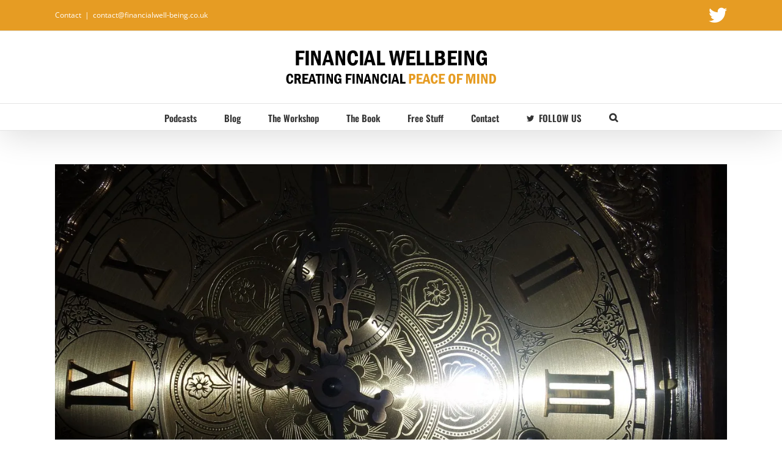

--- FILE ---
content_type: text/plain
request_url: https://www.google-analytics.com/j/collect?v=1&_v=j102&a=1204261562&t=pageview&_s=1&dl=https%3A%2F%2Fwww.financialwell-being.co.uk%2F2019%2F04%2F&ul=en-us%40posix&dt=April%202019%20%E2%80%93%20Financial%20Wellbeing&sr=1280x720&vp=1280x720&_u=IEBAAEABAAAAACAAI~&jid=1187624664&gjid=579157319&cid=2144497240.1768965624&tid=UA-44605297-3&_gid=1700186934.1768965624&_r=1&_slc=1&z=316258132
body_size: -454
content:
2,cG-14ZJSKDR6C